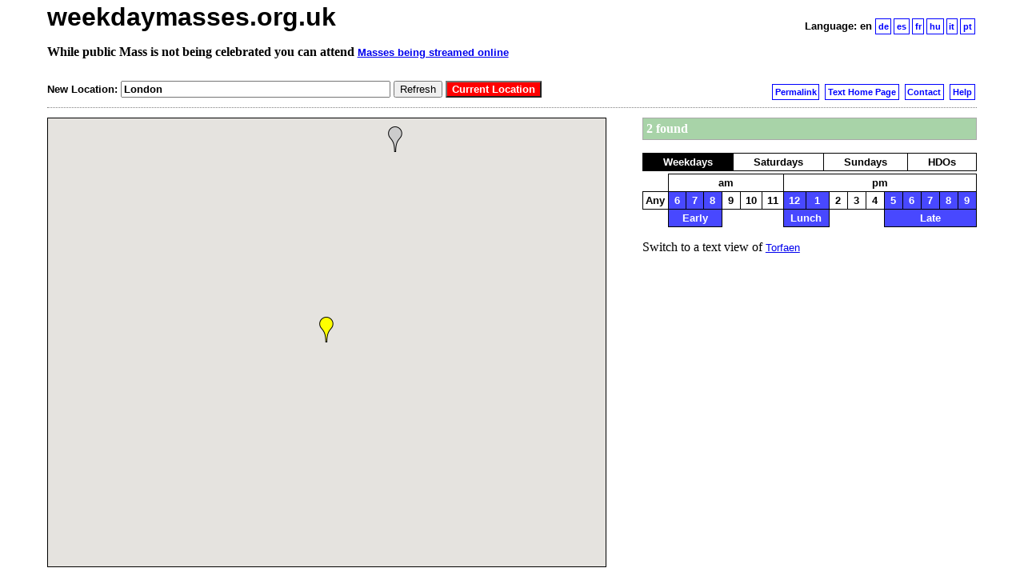

--- FILE ---
content_type: text/html; charset=utf-8
request_url: http://weekdaymasses.org.uk/en/map?lat=51.647734&lon=-3.025834&zoom=14&church_id=609233
body_size: 3072
content:

        <!DOCTYPE html>
        <html>
        <head>
        <title>weekdaymasses.org.uk</title>
        <script src="https://code.jquery.com/jquery-1.10.1.min.js"></script>
        <meta name="verify-v1" content="P6x5UZUvbcpZ9CBG4lsI/99vbk0yTe8T/ar3Jka+Grc=" />
        <link rel=StyleSheet href="/static/css/weekdaymasses.css" type="text/css" title="Styles">
<link rel=StyleSheet href="/static/css/index.css" type="text/css" title="Styles">
<link rel=StyleSheet href="/static/css/map.css" type="text/css" title="Styles">
        <!-- No Javascript -->
        <script src="https://maps.googleapis.com/maps/api/js?key=AIzaSyABWy2qSVLkW72hEAxw6Q7WtSTjVIRbnbI&sensor=false" type="text/javascript"></script>
<script src="/static/js/lib/modernizr.js" type="text/javascript"></script>
<script src="/static/js/helpers.js" type="text/javascript"></script>
<script src="/static/js/geocoder.js" type="text/javascript"></script>
<script src="/static/js/map.js" type="text/javascript"></script>
<script src="/static/js/weekdaymasses.js" type="text/javascript"></script>
        
<script type="text/javascript">

  var _gaq = _gaq || [];
  _gaq.push(['_setAccount', 'UA-2798383-2']);
  _gaq.push(['_trackPageview']);

  (function() {
    var ga = document.createElement('script'); ga.type = 'text/javascript'; ga.async = true;
    ga.src = ('https:' == document.location.protocol ? 'https://ssl' : 'http://www') + '.google-analytics.com/ga.js';
    var s = document.getElementsByTagName('script')[0]; s.parentNode.insertBefore(ga, s);
  })();

</script>

<!-- Google tag (gtag.js) -->
<script async src="https://www.googletagmanager.com/gtag/js?id=G-KEYXX0FMN1"></script>
<script>
  window.dataLayer = window.dataLayer || [];
  function gtag(){dataLayer.push(arguments);}
  gtag('js', new Date());

  gtag('config', 'G-KEYXX0FMN1');
</script>

        </head>
        <!-- weekdaymasses.org.uk -->
        <body class="en">
        <div class=links>
<a href=/en/main?quick=1 class="internal">Home</a>
<a href=/en/area/gb/postcodes/?quick=1 class="internal">GB Churches by Postcode</a>
<a href=/en/day/Weekday/area_tree/gb/?quick=1 class="internal">GB Weekday Masses by Area</a>
<a href=/en/shrine/?quick=1 class="internal">Shrines</a>
<a href=/en/whats_new?quick=1 class="internal">What's New?</a>
<a href=/en/links/?quick=1 class="internal">Links</a>
<a href=/en/search/?quick=1 class="internal">Find</a>
<a href=/en/map?quick=1 class="internal">Maps</a>
</div><div class="body"><div id="body-title">
        <h1>weekdaymasses.org.uk</h1>
        <p class="links" id="languages"><b>Language:</b>&nbsp;<span class="current">en</span>&nbsp;<a href="/de/map?lat=51.647734&lon=-3.025834&zoom=14&church_id=609233" class="internal">de</a><a href="/es/map?lat=51.647734&lon=-3.025834&zoom=14&church_id=609233" class="internal">es</a><a href="/fr/map?lat=51.647734&lon=-3.025834&zoom=14&church_id=609233" class="internal">fr</a><a href="/hu/map?lat=51.647734&lon=-3.025834&zoom=14&church_id=609233" class="internal">hu</a><a href="/it/map?lat=51.647734&lon=-3.025834&zoom=14&church_id=609233" class="internal">it</a><a href="/pt/map?lat=51.647734&lon=-3.025834&zoom=14&church_id=609233" class="internal">pt</a></p>
        </div>
        <p class="streaming-masses">While public Mass is not being celebrated you can attend <a target="_blank" href="https://opusdei.org/en-uk/article/online-weekday-masses/">Masses being streamed online</a></p>
         <!-- Retrieved from cache at Sat Jan 17 10:31:26 2026 -->
<!-- Written to cache at Sat Jan 10 15:39:11 2026 -->

<!-- Start of generated body -->
<div id="map-controls">
  <p id="relocation-form" class="controls">
    New Location:&nbsp;<input type="text" id="location" value="London" size="40"/>
    <input type="hidden" id="threshold" value="100" size="3" />
    <input type="submit" name="submit" id="submit" value="Refresh" />
    <input type="submit" name="submit-here" id="submit-here" value="Current Location" />
  </p>
  <p class="links" id="map-links">
    <a id="permalink" class="internal">Permalink</a>
    <a id="text-site" class="internal" href="/en/main">Text Home Page</a>
    <a id="contact" class="internal" href="/en/intouch">Contact</a>
    <a href="#" id="get-help" class="internal">Help</a>
  </p>
</div>

<!--div id="choices"></div-->

<div id="map-body">

  <div id="map" title="This is a Google map. Left-click-drag will slide it around, scrollwheel will zoom. Red pins show church and mass details. Blue pins take you to the church's website.">
  </div>

  <div id="info">
    <p id="status"></p>

    <table id="dayofweek" class="controls" cellspacing="0">
      <tr>
        <td class="day selected" id="K">Weekdays</td>
        <td class="day" id="A">Saturdays</td>
        <td class="day" id="U">Sundays</td>
        <td class="day" id="H">HDOs</td>
      </tr>
    </table>

    <table id="timeofday" class="controls" cellspacing="0">
      <tr class="K A">
        <td class="null"></td>
        <td class="segment" data-segment="am" data-tod="am" colspan="6">am</td>
        <td class="segment" data-segment="pm" data-tod="pm" colspan="10">pm</td>
      </tr>
      <tr class="U H">
        <td class="null"></td>
        <td class="segment" data-segment="eve" data-tod="eve" colspan="3">eve</td>
        <td class="segment" data-segment="am" data-tod="am" colspan="6">am</td>
        <td class="segment" data-segment="pm" data-tod="pm" colspan="10">pm</td>
      </tr>

      <tr class="K A">
        <td class="segment" data-segment="time" data-tod="anytime">Any</td>
        <td class="time early am selected" data-tod="1-06" data-timeofday="1-0000:1-0654">6</td>
        <td class="time early am selected" data-tod="1-07" data-timeofday="1-0655:1-0754">7</td>
        <td class="time early am selected" data-tod="1-08" data-timeofday="1-0755:1-0854">8</td>
        <td class="time am" data-tod="1-09" data-timeofday="1-0855:1-0954">9</td>
        <td class="time am" data-tod="1-10" data-timeofday="1-0955:1-1054">10</td>
        <td class="time am" data-tod="1-11" data-timeofday="1-1055:1-1154">11</td>
        <td class="time pm lunch selected" data-tod="1-12" data-timeofday="1-1155:1-1254">12</td>
        <td class="time pm lunch selected" data-tod="1-13" data-timeofday="1-1255:1-1354">1</td>
        <td class="time pm" data-tod="1-14" data-timeofday="1-1355:1-1454">2</td>
        <td class="time pm" data-tod="1-15" data-timeofday="1-1455:1-1554">3</td>
        <td class="time pm" data-tod="1-16" data-timeofday="1-1555:1-1654">4</td>
        <td class="time pm late selected" data-tod="1-17" data-timeofday="1-1655:1-1754">5</td>
        <td class="time pm late selected" data-tod="1-18" data-timeofday="1-1755:1-1854">6</td>
        <td class="time pm late selected" data-tod="1-19" data-timeofday="1-1855:1-1954">7</td>
        <td class="time pm late selected" data-tod="1-20" data-timeofday="1-1955:1-2054">8</td>
        <td class="time pm late selected" data-tod="1-21" data-timeofday="1-2055:1-2359">9</td>
      </tr>
      <tr class="U H">
        <td class="segment" data-segment="time" data-tod="anytime">Any</td>
        <td class="time eve selected" data-tod="0-17" data-timeofday="0-1200:0-1754">5</td>
        <td class="time eve selected" data-tod="0-18" data-timeofday="0-1755:0-1854">6</td>
        <td class="time eve selected" data-tod="0-19" data-timeofday="0-1855:0-2359">7</td>
        <td class="time am selected" data-tod="1-06" data-timeofday="1-0000:1-0654">6</td>
        <td class="time am selected" data-tod="1-07" data-timeofday="1-0655:1-0754">7</td>
        <td class="time am selected" data-tod="1-08" data-timeofday="1-0755:1-0854">8</td>
        <td class="time am selected" data-tod="1-09" data-timeofday="1-0855:1-0954">9</td>
        <td class="time am selected" data-tod="1-10" data-timeofday="1-0955:1-1054">10</td>
        <td class="time am selected" data-tod="1-11" data-timeofday="1-1055:1-1154">11</td>
        <td class="time pm selected" data-tod="1-12" data-timeofday="1-1155:1-1254">12</td>
        <td class="time pm selected" data-tod="1-13" data-timeofday="1-1255:1-1354">1</td>
        <td class="time pm" data-tod="1-14" data-timeofday="1-1355:1-1454">2</td>
        <td class="time pm" data-tod="1-15" data-timeofday="1-1455:1-1554">3</td>
        <td class="time pm" data-tod="1-16" data-timeofday="1-1555:1-1654">4</td>
        <td class="time pm selected" data-tod="1-17" data-timeofday="1-1655:1-1754">5</td>
        <td class="time pm selected" data-tod="1-18" data-timeofday="1-1755:1-1854">6</td>
        <td class="time pm selected" data-tod="1-19" data-timeofday="1-1855:1-1954">7</td>
        <td class="time pm selected" data-tod="1-20" data-timeofday="1-1955:1-2054">8</td>
        <td class="time pm selected" data-tod="1-21" data-tod="1-21" data-timeofday="1-2055:1-2359">9</td>
      </tr>
      <tr class="K A">
        <td class="null"></td>
        <td class="segment" data-segment="early" data-tod="early" colspan="3">Early</td>
        <td class="null" colspan="3"></td>
        <td class="segment" data-segment="lunch" data-tod="lunch" colspan="2">Lunch</td>
        <td class="null" colspan="3"></td>
        <td class="segment" data-segment="late" data-tod="late" colspan="5">Late</td>
      </tr>
    </table>

    <p id="text-view"></p>
    <div id="timetable"></div>
    <div id="help">
    <p><b>[Text site]</b><br>
    Click here to revert to the previously used style of
    displaying Mass time information i.e. via a menu approach
    </p>

    <p>
    <b>[Link to this page]</b><br>
    Click here in order to display what link should be
    used to access the currently displayed map area. This could be
    used to send a link to someone else or to bookmark the most
    useful area.
    </p>

    <p><b>New Location</b><br>
    Enter a place name or post code information to redisplay the
    map around that location.
    </p>

    <p>
    <b>Red 'pins'</b><br>
    Show the location of the churches for which Mass time
    information is shown. Clicking on one of these pins will reveal more
    information regarding the church.
    </p>

    <p>
    <b>Grey 'pins'</b><br>
    Show the location of the churches for which no Mass is available
    at the times shown on the right. Clicking on one of these pins will
    reveal more information regarding the church.
    </p>

    <p>
    <b>Blue 'pins'</b><br>
    Show other churches for which Mass information is available
    for another website (i.e. external to weekdaymasses.org.uk). Click on
    the blue 'pin' and the relevant church's webpage will be opened within
    a new widow.
    </p>

    <p>
    <b>Weekdays / Saturdays / Sundays / HDOs [Holy Days of Obligation]</b><br>
    Click on
    the relevant box to display Mass times for churches within the area
    displayed by the current map<br>
    Click on a specific church row (within a particular Mass time) and the
    relevant red 'pin' will change to yellow.
    </p>

    <p><b>Times of Day</b><br>
    Select one or more hours to display only masses at those times.
    The wider spread of hours are a convenience for selecting common
    times of day with one click. Churches without masses within these
    times are greyed-out on the map.
    </p>

    </div>
  </div>

</div>
<!-- End of generated body -->
</div><div class=links>
<a href=/en/main?quick=1 class="internal">Home</a>
<a href=/en/area/gb/postcodes/?quick=1 class="internal">GB Churches by Postcode</a>
<a href=/en/day/Weekday/area_tree/gb/?quick=1 class="internal">GB Weekday Masses by Area</a>
<a href=/en/shrine/?quick=1 class="internal">Shrines</a>
<a href=/en/whats_new?quick=1 class="internal">What's New?</a>
<a href=/en/links/?quick=1 class="internal">Links</a>
<a href=/en/search/?quick=1 class="internal">Find</a>
<a href=/en/map?quick=1 class="internal">Maps</a>
</div></body></html>

--- FILE ---
content_type: application/javascript
request_url: http://weekdaymasses.org.uk/static/js/map.js
body_size: 1314
content:
var map = (function() {
    'use strict';

    var DEFAULT_ZOOM = 14;
    var LONDON = new google.maps.LatLng(+51.5112, -0.119824);
    var DEFAULT_COORD = LONDON;

    var _map;
    var _markers = [];
    var _active_info = [];

    return {

        init : function(changed_callback) {
            var that = this;
            _map = new google.maps.Map(
                document.getElementById('map'),
                {
                    scrollWheel : true,
                    zoomControl : true,
                    mapTypeId : google.maps.MapTypeId.ROADMAP
                }
            );
            google.maps.event.addListener(_map, "idle", function () {
                changed_callback(that, "idle");
            });
            google.maps.event.addListener(_map, "zoom_changed", function () {
                changed_callback(that, "zoom");
            });
        },

        contains : function(point) {
            return _map.getBounds().contains(point);
        },

        get_map : function() {
            return _map;
        },

        get_bounds : function() {
            return _map.getBounds();
        },

        get_centre : function() {
            return _map.getCenter();
        },

        get_zoom : function() {
            return _map.getZoom();
        },

        icon_string : function(zoom, status) {
            return '/static/images/markers/' + zoom.toString() + '-' + status.toLowerCase() + '.png';
        },

        go_to_coord : function(coord, zoom, callback) {
            if (!coord || !zoom) throw "Must specify coord & zoom";
            if (callback) google.maps.event.addListenerOnce(_map, "bounds_changed", callback);
            _map.setCenter(coord);
            _map.setZoom(zoom);
        },

        go_to_location : function(location, zoom, callback) {
            var that = this;
            if (callback) google.maps.event.addListenerOnce(_map, "bounds_changed", callback);
            geocoder.get_one_coord(location, function(coord) {
                if (coord) {
                    that.go_to_coord(coord, zoom);
                } else {
                    alert('Unable to locate ' + location);
                };
            });
        },

        go_to_bounds : function(bounds, callback) {
            if (callback) google.maps.event.addListenerOnce(_map, "bounds_changed", callback);
            _map.fitBounds(bounds);
        },

        clear_markers : function() {
            while (_markers.length) {
                _markers.pop().marker.setMap(null);
            };
        },

        marker_status : function(church) {
            $.each(_markers, function(index, item) {
                if (item.church === church) return item.status;
            });
        },

        set_marker_status : function(church, status) {
            var that = this;
            $.each(_markers, function(index, item) {
                if (item.church === church) {
                    item.status = status;
                    item.marker.setIcon(that.icon_string(item.zoom, status));
                }
            });
        },

        has_marker : function(church, status) {
            $.each(_markers, function(index, item) {
                return (item.church === church && item.status === status);
            });
        },

        remove_marker : function(church) {
            $.each(_markers, function(index, item) {
                if (item.church === church) {
                    item.marker.setMap(null);
                    delete _markers[index];
                };
            });
        },

        place_marker : function(church, status) {
            var that = this;
            status = status.toLowerCase();
            var zoom = _map.getZoom();

            var coord = new google.maps.LatLng(
                parseFloat(church.latitude),
                parseFloat(church.longitude)
            );
            if (!_map.getBounds().contains(coord)) return;

            var marker = new google.maps.Marker({
                map : _map,
                icon : this.icon_string(zoom, status),
                position : coord,
                title : church.name
            })
            _markers.push({
                church : church,
                marker : marker,
                status : status,
                zoom : zoom
            });
            google.maps.event.addListener(marker, "click", function() {
                if (_active_info.length) {
                    var old_info = _active_info.pop();
                    old_info.window.close();
                    if (old_info.marker === marker) return;
                };

                var info = new google.maps.InfoWindow({
                    content : church.html,
                    maxWidth : 400
                });
                _active_info.push({
                    "window" : info,
                    "marker" : marker,
                });
                info.open(_map, marker);
            });
        },

        set_zoom : function(zoom) {
            _map.setZoom(zoom);
        },

        url_params : function() {
            var centre = _map.getCenter();
            return (
                "&lat=" + centre.lat().toFixed(3) +
                "&lon=" + centre.lng().toFixed(3) +
                "&zoom=" + _map.getZoom()
            );
        },

    }

})();



--- FILE ---
content_type: text/plain; charset=utf-8
request_url: http://weekdaymasses.org.uk/en/data/xlate?key=label_masses&language=en
body_size: 6
content:
Masses

--- FILE ---
content_type: text/plain; charset=utf-8
request_url: http://weekdaymasses.org.uk/en/data/xlate?key=map_fetching_data&language=en
body_size: 29
content:
Fetching data; Please wait…

--- FILE ---
content_type: text/plain; charset=utf-8
request_url: http://weekdaymasses.org.uk/en/data/xlate?n_churches=2&key=map_n_churches_found&language=en
body_size: 7
content:
2 found

--- FILE ---
content_type: text/plain; charset=utf-8
request_url: http://weekdaymasses.org.uk/en/data/xlate?area=Torfaen&day=K&area_code=torfaen&key=map_switch_to_text&language=en
body_size: 84
content:
Switch to a text view of <a href="/en/day/K/area/torfaen">Torfaen</a>